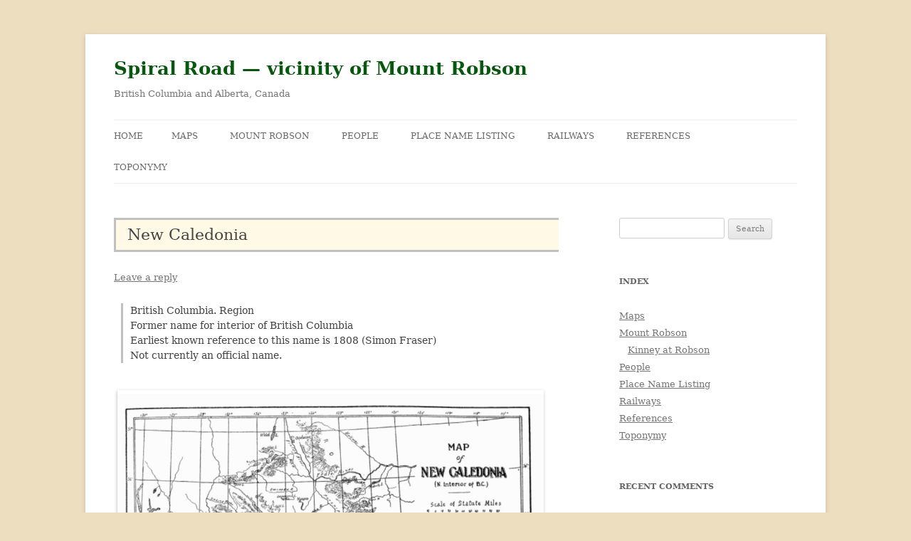

--- FILE ---
content_type: text/html; charset=UTF-8
request_url: https://www.spiralroad.com/new-caledonia/
body_size: 12923
content:
<!DOCTYPE html>
<html lang="en-US">
<head>
<meta charset="UTF-8" />
<meta name="viewport" content="width=device-width, initial-scale=1.0" />
<title>New Caledonia | Spiral Road — vicinity of Mount Robson</title>
<link rel="profile" href="https://gmpg.org/xfn/11" />
<link rel="pingback" href="https://www.spiralroad.com/xmlrpc.php">
<meta name='robots' content='max-image-preview:large' />
<link rel="alternate" type="application/rss+xml" title="Spiral Road — vicinity of Mount Robson &raquo; Feed" href="https://www.spiralroad.com/feed/" />
<link rel="alternate" type="application/rss+xml" title="Spiral Road — vicinity of Mount Robson &raquo; Comments Feed" href="https://www.spiralroad.com/comments/feed/" />
<link rel="alternate" type="application/rss+xml" title="Spiral Road — vicinity of Mount Robson &raquo; New Caledonia Comments Feed" href="https://www.spiralroad.com/new-caledonia/feed/" />
<link rel="alternate" title="oEmbed (JSON)" type="application/json+oembed" href="https://www.spiralroad.com/wp-json/oembed/1.0/embed?url=https%3A%2F%2Fwww.spiralroad.com%2Fnew-caledonia%2F" />
<link rel="alternate" title="oEmbed (XML)" type="text/xml+oembed" href="https://www.spiralroad.com/wp-json/oembed/1.0/embed?url=https%3A%2F%2Fwww.spiralroad.com%2Fnew-caledonia%2F&#038;format=xml" />
<style id='wp-img-auto-sizes-contain-inline-css' type='text/css'>
img:is([sizes=auto i],[sizes^="auto," i]){contain-intrinsic-size:3000px 1500px}
/*# sourceURL=wp-img-auto-sizes-contain-inline-css */
</style>
<style id='wp-emoji-styles-inline-css' type='text/css'>

	img.wp-smiley, img.emoji {
		display: inline !important;
		border: none !important;
		box-shadow: none !important;
		height: 1em !important;
		width: 1em !important;
		margin: 0 0.07em !important;
		vertical-align: -0.1em !important;
		background: none !important;
		padding: 0 !important;
	}
/*# sourceURL=wp-emoji-styles-inline-css */
</style>
<style id='wp-block-library-inline-css' type='text/css'>
:root{--wp-block-synced-color:#7a00df;--wp-block-synced-color--rgb:122,0,223;--wp-bound-block-color:var(--wp-block-synced-color);--wp-editor-canvas-background:#ddd;--wp-admin-theme-color:#007cba;--wp-admin-theme-color--rgb:0,124,186;--wp-admin-theme-color-darker-10:#006ba1;--wp-admin-theme-color-darker-10--rgb:0,107,160.5;--wp-admin-theme-color-darker-20:#005a87;--wp-admin-theme-color-darker-20--rgb:0,90,135;--wp-admin-border-width-focus:2px}@media (min-resolution:192dpi){:root{--wp-admin-border-width-focus:1.5px}}.wp-element-button{cursor:pointer}:root .has-very-light-gray-background-color{background-color:#eee}:root .has-very-dark-gray-background-color{background-color:#313131}:root .has-very-light-gray-color{color:#eee}:root .has-very-dark-gray-color{color:#313131}:root .has-vivid-green-cyan-to-vivid-cyan-blue-gradient-background{background:linear-gradient(135deg,#00d084,#0693e3)}:root .has-purple-crush-gradient-background{background:linear-gradient(135deg,#34e2e4,#4721fb 50%,#ab1dfe)}:root .has-hazy-dawn-gradient-background{background:linear-gradient(135deg,#faaca8,#dad0ec)}:root .has-subdued-olive-gradient-background{background:linear-gradient(135deg,#fafae1,#67a671)}:root .has-atomic-cream-gradient-background{background:linear-gradient(135deg,#fdd79a,#004a59)}:root .has-nightshade-gradient-background{background:linear-gradient(135deg,#330968,#31cdcf)}:root .has-midnight-gradient-background{background:linear-gradient(135deg,#020381,#2874fc)}:root{--wp--preset--font-size--normal:16px;--wp--preset--font-size--huge:42px}.has-regular-font-size{font-size:1em}.has-larger-font-size{font-size:2.625em}.has-normal-font-size{font-size:var(--wp--preset--font-size--normal)}.has-huge-font-size{font-size:var(--wp--preset--font-size--huge)}.has-text-align-center{text-align:center}.has-text-align-left{text-align:left}.has-text-align-right{text-align:right}.has-fit-text{white-space:nowrap!important}#end-resizable-editor-section{display:none}.aligncenter{clear:both}.items-justified-left{justify-content:flex-start}.items-justified-center{justify-content:center}.items-justified-right{justify-content:flex-end}.items-justified-space-between{justify-content:space-between}.screen-reader-text{border:0;clip-path:inset(50%);height:1px;margin:-1px;overflow:hidden;padding:0;position:absolute;width:1px;word-wrap:normal!important}.screen-reader-text:focus{background-color:#ddd;clip-path:none;color:#444;display:block;font-size:1em;height:auto;left:5px;line-height:normal;padding:15px 23px 14px;text-decoration:none;top:5px;width:auto;z-index:100000}html :where(.has-border-color){border-style:solid}html :where([style*=border-top-color]){border-top-style:solid}html :where([style*=border-right-color]){border-right-style:solid}html :where([style*=border-bottom-color]){border-bottom-style:solid}html :where([style*=border-left-color]){border-left-style:solid}html :where([style*=border-width]){border-style:solid}html :where([style*=border-top-width]){border-top-style:solid}html :where([style*=border-right-width]){border-right-style:solid}html :where([style*=border-bottom-width]){border-bottom-style:solid}html :where([style*=border-left-width]){border-left-style:solid}html :where(img[class*=wp-image-]){height:auto;max-width:100%}:where(figure){margin:0 0 1em}html :where(.is-position-sticky){--wp-admin--admin-bar--position-offset:var(--wp-admin--admin-bar--height,0px)}@media screen and (max-width:600px){html :where(.is-position-sticky){--wp-admin--admin-bar--position-offset:0px}}

/*# sourceURL=wp-block-library-inline-css */
</style><style id='wp-block-latest-posts-inline-css' type='text/css'>
.wp-block-latest-posts{box-sizing:border-box}.wp-block-latest-posts.alignleft{margin-right:2em}.wp-block-latest-posts.alignright{margin-left:2em}.wp-block-latest-posts.wp-block-latest-posts__list{list-style:none}.wp-block-latest-posts.wp-block-latest-posts__list li{clear:both;overflow-wrap:break-word}.wp-block-latest-posts.is-grid{display:flex;flex-wrap:wrap}.wp-block-latest-posts.is-grid li{margin:0 1.25em 1.25em 0;width:100%}@media (min-width:600px){.wp-block-latest-posts.columns-2 li{width:calc(50% - .625em)}.wp-block-latest-posts.columns-2 li:nth-child(2n){margin-right:0}.wp-block-latest-posts.columns-3 li{width:calc(33.33333% - .83333em)}.wp-block-latest-posts.columns-3 li:nth-child(3n){margin-right:0}.wp-block-latest-posts.columns-4 li{width:calc(25% - .9375em)}.wp-block-latest-posts.columns-4 li:nth-child(4n){margin-right:0}.wp-block-latest-posts.columns-5 li{width:calc(20% - 1em)}.wp-block-latest-posts.columns-5 li:nth-child(5n){margin-right:0}.wp-block-latest-posts.columns-6 li{width:calc(16.66667% - 1.04167em)}.wp-block-latest-posts.columns-6 li:nth-child(6n){margin-right:0}}:root :where(.wp-block-latest-posts.is-grid){padding:0}:root :where(.wp-block-latest-posts.wp-block-latest-posts__list){padding-left:0}.wp-block-latest-posts__post-author,.wp-block-latest-posts__post-date{display:block;font-size:.8125em}.wp-block-latest-posts__post-excerpt,.wp-block-latest-posts__post-full-content{margin-bottom:1em;margin-top:.5em}.wp-block-latest-posts__featured-image a{display:inline-block}.wp-block-latest-posts__featured-image img{height:auto;max-width:100%;width:auto}.wp-block-latest-posts__featured-image.alignleft{float:left;margin-right:1em}.wp-block-latest-posts__featured-image.alignright{float:right;margin-left:1em}.wp-block-latest-posts__featured-image.aligncenter{margin-bottom:1em;text-align:center}
/*# sourceURL=https://www.spiralroad.com/wp-includes/blocks/latest-posts/style.min.css */
</style>
<style id='wp-block-group-inline-css' type='text/css'>
.wp-block-group{box-sizing:border-box}:where(.wp-block-group.wp-block-group-is-layout-constrained){position:relative}
/*# sourceURL=https://www.spiralroad.com/wp-includes/blocks/group/style.min.css */
</style>
<style id='wp-block-group-theme-inline-css' type='text/css'>
:where(.wp-block-group.has-background){padding:1.25em 2.375em}
/*# sourceURL=https://www.spiralroad.com/wp-includes/blocks/group/theme.min.css */
</style>
<style id='wp-block-paragraph-inline-css' type='text/css'>
.is-small-text{font-size:.875em}.is-regular-text{font-size:1em}.is-large-text{font-size:2.25em}.is-larger-text{font-size:3em}.has-drop-cap:not(:focus):first-letter{float:left;font-size:8.4em;font-style:normal;font-weight:100;line-height:.68;margin:.05em .1em 0 0;text-transform:uppercase}body.rtl .has-drop-cap:not(:focus):first-letter{float:none;margin-left:.1em}p.has-drop-cap.has-background{overflow:hidden}:root :where(p.has-background){padding:1.25em 2.375em}:where(p.has-text-color:not(.has-link-color)) a{color:inherit}p.has-text-align-left[style*="writing-mode:vertical-lr"],p.has-text-align-right[style*="writing-mode:vertical-rl"]{rotate:180deg}
/*# sourceURL=https://www.spiralroad.com/wp-includes/blocks/paragraph/style.min.css */
</style>
<style id='global-styles-inline-css' type='text/css'>
:root{--wp--preset--aspect-ratio--square: 1;--wp--preset--aspect-ratio--4-3: 4/3;--wp--preset--aspect-ratio--3-4: 3/4;--wp--preset--aspect-ratio--3-2: 3/2;--wp--preset--aspect-ratio--2-3: 2/3;--wp--preset--aspect-ratio--16-9: 16/9;--wp--preset--aspect-ratio--9-16: 9/16;--wp--preset--color--black: #000000;--wp--preset--color--cyan-bluish-gray: #abb8c3;--wp--preset--color--white: #fff;--wp--preset--color--pale-pink: #f78da7;--wp--preset--color--vivid-red: #cf2e2e;--wp--preset--color--luminous-vivid-orange: #ff6900;--wp--preset--color--luminous-vivid-amber: #fcb900;--wp--preset--color--light-green-cyan: #7bdcb5;--wp--preset--color--vivid-green-cyan: #00d084;--wp--preset--color--pale-cyan-blue: #8ed1fc;--wp--preset--color--vivid-cyan-blue: #0693e3;--wp--preset--color--vivid-purple: #9b51e0;--wp--preset--color--blue: #21759b;--wp--preset--color--dark-gray: #444;--wp--preset--color--medium-gray: #9f9f9f;--wp--preset--color--light-gray: #e6e6e6;--wp--preset--gradient--vivid-cyan-blue-to-vivid-purple: linear-gradient(135deg,rgb(6,147,227) 0%,rgb(155,81,224) 100%);--wp--preset--gradient--light-green-cyan-to-vivid-green-cyan: linear-gradient(135deg,rgb(122,220,180) 0%,rgb(0,208,130) 100%);--wp--preset--gradient--luminous-vivid-amber-to-luminous-vivid-orange: linear-gradient(135deg,rgb(252,185,0) 0%,rgb(255,105,0) 100%);--wp--preset--gradient--luminous-vivid-orange-to-vivid-red: linear-gradient(135deg,rgb(255,105,0) 0%,rgb(207,46,46) 100%);--wp--preset--gradient--very-light-gray-to-cyan-bluish-gray: linear-gradient(135deg,rgb(238,238,238) 0%,rgb(169,184,195) 100%);--wp--preset--gradient--cool-to-warm-spectrum: linear-gradient(135deg,rgb(74,234,220) 0%,rgb(151,120,209) 20%,rgb(207,42,186) 40%,rgb(238,44,130) 60%,rgb(251,105,98) 80%,rgb(254,248,76) 100%);--wp--preset--gradient--blush-light-purple: linear-gradient(135deg,rgb(255,206,236) 0%,rgb(152,150,240) 100%);--wp--preset--gradient--blush-bordeaux: linear-gradient(135deg,rgb(254,205,165) 0%,rgb(254,45,45) 50%,rgb(107,0,62) 100%);--wp--preset--gradient--luminous-dusk: linear-gradient(135deg,rgb(255,203,112) 0%,rgb(199,81,192) 50%,rgb(65,88,208) 100%);--wp--preset--gradient--pale-ocean: linear-gradient(135deg,rgb(255,245,203) 0%,rgb(182,227,212) 50%,rgb(51,167,181) 100%);--wp--preset--gradient--electric-grass: linear-gradient(135deg,rgb(202,248,128) 0%,rgb(113,206,126) 100%);--wp--preset--gradient--midnight: linear-gradient(135deg,rgb(2,3,129) 0%,rgb(40,116,252) 100%);--wp--preset--font-size--small: 13px;--wp--preset--font-size--medium: 20px;--wp--preset--font-size--large: 36px;--wp--preset--font-size--x-large: 42px;--wp--preset--spacing--20: 0.44rem;--wp--preset--spacing--30: 0.67rem;--wp--preset--spacing--40: 1rem;--wp--preset--spacing--50: 1.5rem;--wp--preset--spacing--60: 2.25rem;--wp--preset--spacing--70: 3.38rem;--wp--preset--spacing--80: 5.06rem;--wp--preset--shadow--natural: 6px 6px 9px rgba(0, 0, 0, 0.2);--wp--preset--shadow--deep: 12px 12px 50px rgba(0, 0, 0, 0.4);--wp--preset--shadow--sharp: 6px 6px 0px rgba(0, 0, 0, 0.2);--wp--preset--shadow--outlined: 6px 6px 0px -3px rgb(255, 255, 255), 6px 6px rgb(0, 0, 0);--wp--preset--shadow--crisp: 6px 6px 0px rgb(0, 0, 0);}:where(.is-layout-flex){gap: 0.5em;}:where(.is-layout-grid){gap: 0.5em;}body .is-layout-flex{display: flex;}.is-layout-flex{flex-wrap: wrap;align-items: center;}.is-layout-flex > :is(*, div){margin: 0;}body .is-layout-grid{display: grid;}.is-layout-grid > :is(*, div){margin: 0;}:where(.wp-block-columns.is-layout-flex){gap: 2em;}:where(.wp-block-columns.is-layout-grid){gap: 2em;}:where(.wp-block-post-template.is-layout-flex){gap: 1.25em;}:where(.wp-block-post-template.is-layout-grid){gap: 1.25em;}.has-black-color{color: var(--wp--preset--color--black) !important;}.has-cyan-bluish-gray-color{color: var(--wp--preset--color--cyan-bluish-gray) !important;}.has-white-color{color: var(--wp--preset--color--white) !important;}.has-pale-pink-color{color: var(--wp--preset--color--pale-pink) !important;}.has-vivid-red-color{color: var(--wp--preset--color--vivid-red) !important;}.has-luminous-vivid-orange-color{color: var(--wp--preset--color--luminous-vivid-orange) !important;}.has-luminous-vivid-amber-color{color: var(--wp--preset--color--luminous-vivid-amber) !important;}.has-light-green-cyan-color{color: var(--wp--preset--color--light-green-cyan) !important;}.has-vivid-green-cyan-color{color: var(--wp--preset--color--vivid-green-cyan) !important;}.has-pale-cyan-blue-color{color: var(--wp--preset--color--pale-cyan-blue) !important;}.has-vivid-cyan-blue-color{color: var(--wp--preset--color--vivid-cyan-blue) !important;}.has-vivid-purple-color{color: var(--wp--preset--color--vivid-purple) !important;}.has-black-background-color{background-color: var(--wp--preset--color--black) !important;}.has-cyan-bluish-gray-background-color{background-color: var(--wp--preset--color--cyan-bluish-gray) !important;}.has-white-background-color{background-color: var(--wp--preset--color--white) !important;}.has-pale-pink-background-color{background-color: var(--wp--preset--color--pale-pink) !important;}.has-vivid-red-background-color{background-color: var(--wp--preset--color--vivid-red) !important;}.has-luminous-vivid-orange-background-color{background-color: var(--wp--preset--color--luminous-vivid-orange) !important;}.has-luminous-vivid-amber-background-color{background-color: var(--wp--preset--color--luminous-vivid-amber) !important;}.has-light-green-cyan-background-color{background-color: var(--wp--preset--color--light-green-cyan) !important;}.has-vivid-green-cyan-background-color{background-color: var(--wp--preset--color--vivid-green-cyan) !important;}.has-pale-cyan-blue-background-color{background-color: var(--wp--preset--color--pale-cyan-blue) !important;}.has-vivid-cyan-blue-background-color{background-color: var(--wp--preset--color--vivid-cyan-blue) !important;}.has-vivid-purple-background-color{background-color: var(--wp--preset--color--vivid-purple) !important;}.has-black-border-color{border-color: var(--wp--preset--color--black) !important;}.has-cyan-bluish-gray-border-color{border-color: var(--wp--preset--color--cyan-bluish-gray) !important;}.has-white-border-color{border-color: var(--wp--preset--color--white) !important;}.has-pale-pink-border-color{border-color: var(--wp--preset--color--pale-pink) !important;}.has-vivid-red-border-color{border-color: var(--wp--preset--color--vivid-red) !important;}.has-luminous-vivid-orange-border-color{border-color: var(--wp--preset--color--luminous-vivid-orange) !important;}.has-luminous-vivid-amber-border-color{border-color: var(--wp--preset--color--luminous-vivid-amber) !important;}.has-light-green-cyan-border-color{border-color: var(--wp--preset--color--light-green-cyan) !important;}.has-vivid-green-cyan-border-color{border-color: var(--wp--preset--color--vivid-green-cyan) !important;}.has-pale-cyan-blue-border-color{border-color: var(--wp--preset--color--pale-cyan-blue) !important;}.has-vivid-cyan-blue-border-color{border-color: var(--wp--preset--color--vivid-cyan-blue) !important;}.has-vivid-purple-border-color{border-color: var(--wp--preset--color--vivid-purple) !important;}.has-vivid-cyan-blue-to-vivid-purple-gradient-background{background: var(--wp--preset--gradient--vivid-cyan-blue-to-vivid-purple) !important;}.has-light-green-cyan-to-vivid-green-cyan-gradient-background{background: var(--wp--preset--gradient--light-green-cyan-to-vivid-green-cyan) !important;}.has-luminous-vivid-amber-to-luminous-vivid-orange-gradient-background{background: var(--wp--preset--gradient--luminous-vivid-amber-to-luminous-vivid-orange) !important;}.has-luminous-vivid-orange-to-vivid-red-gradient-background{background: var(--wp--preset--gradient--luminous-vivid-orange-to-vivid-red) !important;}.has-very-light-gray-to-cyan-bluish-gray-gradient-background{background: var(--wp--preset--gradient--very-light-gray-to-cyan-bluish-gray) !important;}.has-cool-to-warm-spectrum-gradient-background{background: var(--wp--preset--gradient--cool-to-warm-spectrum) !important;}.has-blush-light-purple-gradient-background{background: var(--wp--preset--gradient--blush-light-purple) !important;}.has-blush-bordeaux-gradient-background{background: var(--wp--preset--gradient--blush-bordeaux) !important;}.has-luminous-dusk-gradient-background{background: var(--wp--preset--gradient--luminous-dusk) !important;}.has-pale-ocean-gradient-background{background: var(--wp--preset--gradient--pale-ocean) !important;}.has-electric-grass-gradient-background{background: var(--wp--preset--gradient--electric-grass) !important;}.has-midnight-gradient-background{background: var(--wp--preset--gradient--midnight) !important;}.has-small-font-size{font-size: var(--wp--preset--font-size--small) !important;}.has-medium-font-size{font-size: var(--wp--preset--font-size--medium) !important;}.has-large-font-size{font-size: var(--wp--preset--font-size--large) !important;}.has-x-large-font-size{font-size: var(--wp--preset--font-size--x-large) !important;}
/*# sourceURL=global-styles-inline-css */
</style>

<style id='classic-theme-styles-inline-css' type='text/css'>
/*! This file is auto-generated */
.wp-block-button__link{color:#fff;background-color:#32373c;border-radius:9999px;box-shadow:none;text-decoration:none;padding:calc(.667em + 2px) calc(1.333em + 2px);font-size:1.125em}.wp-block-file__button{background:#32373c;color:#fff;text-decoration:none}
/*# sourceURL=/wp-includes/css/classic-themes.min.css */
</style>
<link rel='stylesheet' id='twentytwelve-fonts-css' href='https://www.spiralroad.com/wp-content/themes/twentytwelve/fonts/font-open-sans.css?ver=20230328' type='text/css' media='all' />
<link rel='stylesheet' id='twentytwelve-style-css' href='https://www.spiralroad.com/wp-content/themes/twentytwelve-child/style.css?ver=20251202' type='text/css' media='all' />
<link rel='stylesheet' id='twentytwelve-block-style-css' href='https://www.spiralroad.com/wp-content/themes/twentytwelve/css/blocks.css?ver=20251031' type='text/css' media='all' />
<link rel='stylesheet' id='fancybox-css' href='https://www.spiralroad.com/wp-content/plugins/easy-fancybox/fancybox/1.5.4/jquery.fancybox.min.css?ver=6.9' type='text/css' media='screen' />
<style id='fancybox-inline-css' type='text/css'>
#fancybox-content{border-color:#000;}#fancybox-title,#fancybox-title-float-main{color:#fff}
/*# sourceURL=fancybox-inline-css */
</style>
<script type="text/javascript" src="https://www.spiralroad.com/wp-includes/js/jquery/jquery.min.js?ver=3.7.1" id="jquery-core-js"></script>
<script type="text/javascript" src="https://www.spiralroad.com/wp-includes/js/jquery/jquery-migrate.min.js?ver=3.4.1" id="jquery-migrate-js"></script>
<script type="text/javascript" src="https://www.spiralroad.com/wp-content/themes/twentytwelve/js/navigation.js?ver=20250303" id="twentytwelve-navigation-js" defer="defer" data-wp-strategy="defer"></script>
<link rel="https://api.w.org/" href="https://www.spiralroad.com/wp-json/" /><link rel="alternate" title="JSON" type="application/json" href="https://www.spiralroad.com/wp-json/wp/v2/posts/998" /><link rel="EditURI" type="application/rsd+xml" title="RSD" href="https://www.spiralroad.com/xmlrpc.php?rsd" />
<meta name="generator" content="WordPress 6.9" />
<link rel="canonical" href="https://www.spiralroad.com/new-caledonia/" />
<link rel='shortlink' href='https://www.spiralroad.com/?p=998' />
<style type="text/css">.recentcomments a{display:inline !important;padding:0 !important;margin:0 !important;}</style>
    <script type="text/javascript">
    //QuickLogin by Red Sweater Software

    document['onkeyup'] = function(event){
        var e = event || window.event;

        var triggerKeyCode = 27;
        var loginPageURL = "https://www.spiralroad.com/wp-login.php?redirect_to=https%3A%2F%2Fwww.spiralroad.com%2Fnew-caledonia%2F";

        if ( e.keyCode == triggerKeyCode ) {
            document.location.href=loginPageURL;
        }
    }
    </script>

    <style type="text/css" id="custom-background-css">
body.custom-background { background-color: #eddec0; }
</style>
	<link rel="icon" href="https://www.spiralroad.com/wp-content/uploads/2021/02/spiral-150x141.jpg" sizes="32x32" />
<link rel="icon" href="https://www.spiralroad.com/wp-content/uploads/2021/02/spiral.jpg" sizes="192x192" />
<link rel="apple-touch-icon" href="https://www.spiralroad.com/wp-content/uploads/2021/02/spiral.jpg" />
<meta name="msapplication-TileImage" content="https://www.spiralroad.com/wp-content/uploads/2021/02/spiral.jpg" />
		<style type="text/css" id="wp-custom-css">
			body.custom-font-enabled {
    font-family: "Serif", Georgia;
	font-size:15px;
}



div.image{
	float:left;
	background-color:white;
	margin-right: 10px;
	padding-bottom: 18px;
}

div.txt{border: 2px black}

.people ul{
	list-style-type: none;
}


div.pcap{
	font-size: 14px; 
	font-style: italic;
	line-height: 18px;
	margin-bottom: 10px;
		margin-top: 10px;
}


div.plist {
	clear: both;
  border-top: 1px silver solid;
	padding-top: 20px;
	padding-bottom: 0px;
	padding-left: 30px;
	margin-top: 10px;
}

.plist p{
	padding: 0px;
	margin-bottom: 16px;
	line-height: 20px
	}
	
.plist ul{
	list-style-type: none;
	line-height: 20px;
}

.plist ul li {
	text-indent: -30px;
	margin-left: 60px;
	margin-bottom:8px
}


div.quote {
	padding-right: 10px;
	padding-bottom: 0px;
	margin-top: -16px;
	margin-bottom: 16px;
	text-align:right;
}

div.location {
	padding-left: 10px;
	margin-left: 10px;
	margin-bottom: 8px;
	border-left: 3px silver solid;
	font-size: 14px; 
	line-height: 21px;
}

div.maps {
	text-indent: -30px;
	padding-left: 13px;
	margin-left: 10px;
	margin-bottom: 16px;
	font-size: 14px; 
	line-height: 21px;
}

div.maprefs {
	text-indent: -30px;
	padding-left: 20px;
	margin-left: 10px;
	margin-bottom: 16px;
	font-size: 14px; 
	line-height: 21px;
}

div.rr {
	padding-left: 10px;
	padding-top: 6px;
	padding-bottom: 6px;
	margin-left: 10px;
	margin-bottom: 8px;
	margin-right: 80px;
	border-bottom: 1px silver solid;
	border-top: 1px silver solid;
	
	font-size: 14px; 
	line-height: 21px;
}

div.rrmaps{
	margin-top: -24px;
	padding-top:0 px;
	padding-left: 40px;
}

div.cat_list p{
	margin-left:50px;
	margin-bottom: 10px;
	text-indent: -50px;
	line-height:20px;
}


div.reflist {	text-indent: -30px;
	clear: both;
    border-top: 1px silver solid;
	padding-top: 4px;
	padding-bottom: 6px;
	padding-left: 30px;
}

div.biblio {
	clear: both;
  border-top: 1px silver solid;
	padding-top: 8px;
	padding-bottom: 0px;
	padding-left: 30px;
}

div.crossref {
	clear: both;
	border-top: 1px silver solid;
  border-bottom: 1px silver solid;
	padding-top: 10px;
}

div.wp-caption
 {
  background-color:none;
	 clear: both
	}

p.wp-caption-text
{
	line-height: 130% !important;
	margin-bottom: 0
}

div.source {
	padding-top: 14px;
	text-align: top;
}

div.biblio {
	clear: both;
  border-top: 1px silver solid;
	padding-top: 8px;
	padding-bottom: 0px;
	padding-left: 30px;
}

div.refbiblio {
	clear: both;
  border-top: 1px silver solid;
	padding-top: 8px;
	padding-bottom: 0px;
	padding-left: 30px;
}

.biblio p{
	padding: 0px;
	margin: 0px;
	line-height: 1px
	}

.refbiblio p{
	padding: 0px;
	margin: 0px;
	line-height: 1px
	}

.biblio ul{
	list-style-type: disc;
	line-height: 20px
}

.refbiblio ul{
	list-style-type: none;
	line-height: 20px
}
.biblio ul li {margin-bottom:6px}

.refbiblio ul li {
	text-indent:19px hanging;
	margin-bottom:6px}

.crossref p{
	padding: 0px;
	margin: 0px;
	line-height: 1px
	}


.nav-single {display:none}

p.right {
	margin-top: -30px;
	text-align: right;
}


blockquote {
	margin-left: 30px;
  margin-right: 20px;
	margin-bottom: 20px !important;
	padding-bottom: 5px !important;
	background-color: floralwhite ;
   }

blockquote p {
	padding-top: 20px;}


div.break {clear: both}

h1.entry-title {
	background-color: rgb(255, 249, 230);;
	padding: 6px;
	padding-left: 16px;
	border-top: 3px silver solid;
		border-bottom: 3px silver solid;
		border-left: 3px silver solid;
	font-size: 14px; 
	line-height: 30px !important;
}		</style>
		</head>

<body class="wp-singular post-template-default single single-post postid-998 single-format-standard custom-background wp-embed-responsive wp-theme-twentytwelve wp-child-theme-twentytwelve-child custom-font-enabled single-author">
<div id="page" class="hfeed site">
	<a class="screen-reader-text skip-link" href="#content">Skip to content</a>
	<header id="masthead" class="site-header">
		<hgroup>
							<h1 class="site-title"><a href="https://www.spiralroad.com/" rel="home" >Spiral Road — vicinity of Mount Robson</a></h1>
								<h2 class="site-description">British Columbia and Alberta, Canada</h2>
					</hgroup>

		<nav id="site-navigation" class="main-navigation">
			<button class="menu-toggle">Menu</button>
			<div class="nav-menu"><ul>
<li ><a href="https://www.spiralroad.com/">Home</a></li><li class="page_item page-item-2872"><a href="https://www.spiralroad.com/maps/">Maps</a></li>
<li class="page_item page-item-1459 page_item_has_children"><a href="https://www.spiralroad.com/robson/">Mount Robson</a>
<ul class='children'>
	<li class="page_item page-item-1897"><a href="https://www.spiralroad.com/robson/george-kinney/">Kinney at Robson</a></li>
</ul>
</li>
<li class="page_item page-item-7352"><a href="https://www.spiralroad.com/people/">People</a></li>
<li class="page_item page-item-1558"><a href="https://www.spiralroad.com/place-names/">Place Name Listing</a></li>
<li class="page_item page-item-5478"><a href="https://www.spiralroad.com/railways/">Railways</a></li>
<li class="page_item page-item-2079"><a href="https://www.spiralroad.com/references/">References</a></li>
<li class="page_item page-item-4256"><a href="https://www.spiralroad.com/place-name-nomenclature/">Toponymy</a></li>
</ul></div>
		</nav><!-- #site-navigation -->

			</header><!-- #masthead -->

	<div id="main" class="wrapper">

	<div id="primary" class="site-content">
		<div id="content" role="main">

			
				
	<article id="post-998" class="post-998 post type-post status-publish format-standard hentry category-place-names">
				<header class="entry-header">
			
						<h1 class="entry-title">New Caledonia</h1>
										<div class="comments-link">
					<a href="https://www.spiralroad.com/new-caledonia/#respond"><span class="leave-reply">Leave a reply</span></a>				</div><!-- .comments-link -->
					</header><!-- .entry-header -->

				<div class="entry-content">
			<div class="location">
British Columbia. Region<br />
Former name for interior of British Columbia<br />
Earliest known reference to this name is 1808 (Simon Fraser)<br />
Not currently an official name.
</div>
<div class="source">
<div style="width: 610px" class="wp-caption alignleft"><a href="/wp-content/uploads/2024/12/1904-morice-NoInt.jpg"><img decoding="async" alt="Map of New Caledonia. Morice 1904" src="/wp-content/uploads/2024/12/1904-morice-NoInt.jpg" width="600" /></a><p class="wp-caption-text">Map of New Caledonia. Morice 1904<br />
<a href="https://archive.org/details/historynorthern00morigoog/page/n6/mode/2up">Internet Archive</a></p></div></p>
<div class="break">
<blockquote><p>New Caledonia, the country to which we wish to introduce the kind reader, was the nucleus out of which the present province of British Columbia was evolved. Authors disagree as to its boundaries. Thus, while Alexander Begg, to whom we owe a &#8220;History of the North-West,&#8221; assigns to that district rather too modest dimensions when he states [1] that it extended only from 52° to 55° latitude north thereby excluding part of the Chilcotin region- his namesake, Alexander Begg, the author of the latest &#8220;History of British Columbia,&#8221; sins the other way by stretching its southern limits as far as Colville, in the present State of Washington. Although it included at one time Kamloops and the adjoining territory, it might suffice for the ethnographer to call it simply the region peopled by the Western Déné Indians; but as this statement would not probably add much to the knowledge of most readers, we will describe it as that immense tract of land lying between the Coast Range and the Rocky Mountains, from 51°30&#8242; to 57° of latitude north.</p>
<p>This region is mostly mountainous, especially in the north, where lines of snow-capped peaks intersect the whole country between the two main ranges. Endless forests, mostly of coniferous trees, and deep lakes, whose length generally exceeds considerably their breadth, cover such spaces as are not taken up by mountains. The only level or meadow lands of any extent within that district lie on either side of the Chilcotin River, where excellent bunch grass affords lasting pasturage to large herds of cattle and horses. </p>
<p>Mackenzie was the discoverer of New Caledonia and, therefore, of the interior of British Columbia,” wrote <a href="https://en.wikipedia.org/wiki/Adrien-Gabriel_Morice" title="Wikipedia" >Adrien-Gabriel Morice</a>. “Nay, as the skippers who visited the North Pacific coast never ventured inland, he might with reason be put down as the discoverer of the whole country.</p>
<div class="quote">— Morice 1904 (<i>1</i>)</div>
</blockquote>
<p></p>
<p><a href="/alexander-mackenzie/">Alexander Mackenzie</a> [1764–1820] of the <a href="/north-west-company/">North West Company</a> [1779–1821] and his party of nine French Canadians and two Native guides crossed the <a href="/continental-divide/">Continental Divide</a> from the <a href="/parsnip-river/">Parsnip River</a> to a tributary of the <a href="/fraser-river/">Fraser River</a> on June 12, 1793.</p>
<p>In 1805 NWC fur trader <a href="/simon-fraser/">Simon Fraser</a> [1776–1862] was sent into the interior of British Columbia. Reminded of his mother&#8217;s descriptions of the Scottish Highlands, he called the area New Caledonia, or New Scotland. (Scotland was called <a href="https://en.wikipedia.org/wiki/Caledonia">Caledonia</a> by the Romans.) The New Caledonia fur trade district was established between 1805 and 1808 in an effort to find a short supply route from the Pacific Ocean for the North West Company’s far interior posts. Fraser failed to establish a route inland from the Pacific but did establish five posts in north central British Columbia. </p>
<p>For the <a href="/hudsons-bay-company/">Hudson’s Bay Company</a> [founded 1670], which moved into the area in 1818 and merged with the North West Company in 1821, New Caledonia was that portion of British Columbia between fifty-one degrees and fifty-seven degrees latitude, and between the summits of the Rocky Mountains and of the Coast Range. New Caledonia was part of the Northern Department of Rupert’s Land until 1825, when it became part of the Columbia Department. The headquarters of New Caledonia was at Fort St. James, the first permanent white settlement on the British Columbia mainland.</p>
<p>In 1858, legislation was introduced to make the area a crown colony under British law. Since the French already had a colony called New Caledonia in the South Pacific, New Caledonia’s name was changed to British Columbia on August 2, 1858.</p>
</div>
</div>
<div class="refbiblio">
References:</p>
<ul>
<li>1. Morice, Adrien-Gabriel [1859–1939]. <em>The history of the Northern Interior of British Columbia (formerly New Caledonia)</em>. Toronto: William Briggs, 1904, p. 35. <a href="https://archive.org/details/historynorthern00morigoog/page/n6/mode/2up">Internet Archive</a></li>
</ul>
</div>
<div class="crossref">
Also see:</p>
<ul>
<li><a href="/fraser-river/">Fraser River</a></li>
<li><a href="/leather-pass/">Leather Pass</a></li>
</ul>
</div>
					</div><!-- .entry-content -->
		
		<footer class="entry-meta">
			<p>Modified December 6, 2024.</p> 
			This entry was posted in <a href="https://www.spiralroad.com/category/place-names/" rel="category tag">Place</a> on <a href="https://www.spiralroad.com/new-caledonia/" title="3:59 pm" rel="bookmark"><time class="entry-date" datetime="2014-03-09T15:59:51-06:00">March 9, 2014</time></a><span class="by-author"> by <span class="author vcard"><a class="url fn n" href="https://www.spiralroad.com/author/swany/" title="View all posts by Swany" rel="author">Swany</a></span></span>.								</footer><!-- .entry-meta -->
	</article><!-- #post -->

				<nav class="nav-single">
					<h3 class="assistive-text">Post navigation</h3>
					<span class="nav-previous"><a href="https://www.spiralroad.com/nevin-creek/" rel="prev"><span class="meta-nav">&larr;</span> Nevin Creek</a></span>
					<span class="nav-next"><a href="https://www.spiralroad.com/no-name-creek/" rel="next">No Name Creek <span class="meta-nav">&rarr;</span></a></span>
				</nav><!-- .nav-single -->

				
<div id="comments" class="comments-area">

	
	
		<div id="respond" class="comment-respond">
		<h3 id="reply-title" class="comment-reply-title">Leave a Reply <small><a rel="nofollow" id="cancel-comment-reply-link" href="/new-caledonia/#respond" style="display:none;">Cancel reply</a></small></h3><form action="https://www.spiralroad.com/wp-comments-post.php" method="post" id="commentform" class="comment-form"><p class="comment-notes"><span id="email-notes">Your email address will not be published.</span> <span class="required-field-message">Required fields are marked <span class="required">*</span></span></p><p class="comment-form-comment"><label for="comment">Comment <span class="required">*</span></label> <textarea id="comment" name="comment" cols="45" rows="8" maxlength="65525" required="required"></textarea></p><p class="comment-form-author"><label for="author">Name <span class="required">*</span></label> <input id="author" name="author" type="text" value="" size="30" maxlength="245" autocomplete="name" required="required" /></p>
<p class="comment-form-email"><label for="email">Email <span class="required">*</span></label> <input id="email" name="email" type="text" value="" size="30" maxlength="100" aria-describedby="email-notes" autocomplete="email" required="required" /></p>
<p class="comment-form-url"><label for="url">Website</label> <input id="url" name="url" type="text" value="" size="30" maxlength="200" autocomplete="url" /></p>
<p class="form-submit"><input name="submit" type="submit" id="submit" class="submit" value="Post Comment" /> <input type='hidden' name='comment_post_ID' value='998' id='comment_post_ID' />
<input type='hidden' name='comment_parent' id='comment_parent' value='0' />
</p><p style="display: none;"><input type="hidden" id="akismet_comment_nonce" name="akismet_comment_nonce" value="4d833b615b" /></p><p style="display: none !important;" class="akismet-fields-container" data-prefix="ak_"><label>&#916;<textarea name="ak_hp_textarea" cols="45" rows="8" maxlength="100"></textarea></label><input type="hidden" id="ak_js_1" name="ak_js" value="60"/><script>document.getElementById( "ak_js_1" ).setAttribute( "value", ( new Date() ).getTime() );</script></p></form>	</div><!-- #respond -->
	
</div><!-- #comments .comments-area -->

			
		</div><!-- #content -->
	</div><!-- #primary -->


			<div id="secondary" class="widget-area" role="complementary">
			<aside id="search-2" class="widget widget_search"><form role="search" method="get" id="searchform" class="searchform" action="https://www.spiralroad.com/">
				<div>
					<label class="screen-reader-text" for="s">Search for:</label>
					<input type="text" value="" name="s" id="s" />
					<input type="submit" id="searchsubmit" value="Search" />
				</div>
			</form></aside><aside id="pages-2" class="widget widget_pages"><h3 class="widget-title">Index</h3>
			<ul>
				<li class="page_item page-item-2872"><a href="https://www.spiralroad.com/maps/">Maps</a></li>
<li class="page_item page-item-1459 page_item_has_children"><a href="https://www.spiralroad.com/robson/">Mount Robson</a>
<ul class='children'>
	<li class="page_item page-item-1897"><a href="https://www.spiralroad.com/robson/george-kinney/">Kinney at Robson</a></li>
</ul>
</li>
<li class="page_item page-item-7352"><a href="https://www.spiralroad.com/people/">People</a></li>
<li class="page_item page-item-1558"><a href="https://www.spiralroad.com/place-names/">Place Name Listing</a></li>
<li class="page_item page-item-5478"><a href="https://www.spiralroad.com/railways/">Railways</a></li>
<li class="page_item page-item-2079"><a href="https://www.spiralroad.com/references/">References</a></li>
<li class="page_item page-item-4256"><a href="https://www.spiralroad.com/place-name-nomenclature/">Toponymy</a></li>
			</ul>

			</aside><aside id="recent-comments-2" class="widget widget_recent_comments"><h3 class="widget-title">Recent Comments</h3><ul id="recentcomments"><li class="recentcomments"><span class="comment-author-link"><a href="https://mountainfieldguide.com/fun-facts-about-the-rocky-mountains/" class="url" rel="ugc external nofollow">Fun Facts about the Rocky Mountains - Mountain Field Guide</a></span> on <a href="https://www.spiralroad.com/rocky-mountains/#comment-620572">Rocky Mountains</a></li><li class="recentcomments"><span class="comment-author-link">Tom Torpy</span> on <a href="https://www.spiralroad.com/torpy-river/#comment-604847">Torpy River</a></li><li class="recentcomments"><span class="comment-author-link">Kathleen Hogan</span> on <a href="https://www.spiralroad.com/hogan-creek/#comment-601056">Hogan Creek</a></li><li class="recentcomments"><span class="comment-author-link">Don Rattray</span> on <a href="https://www.spiralroad.com/crate-road/#comment-597840">Crate Road</a></li><li class="recentcomments"><span class="comment-author-link">Don Rattray</span> on <a href="https://www.spiralroad.com/crate-road/#comment-597828">Crate Road</a></li></ul></aside><aside id="block-6" class="widget widget_block widget_text">
<p>Recent Posts</p>
</aside><aside id="block-8" class="widget widget_block">
<div class="wp-block-group"><div class="wp-block-group__inner-container is-layout-constrained wp-block-group-is-layout-constrained"><ul class="wp-block-latest-posts__list wp-block-latest-posts has-small-font-size"><li><a class="wp-block-latest-posts__post-title" href="https://www.spiralroad.com/henrys-house-1/">Henry’s House (1)</a></li>
<li><a class="wp-block-latest-posts__post-title" href="https://www.spiralroad.com/fort-mcleod/">Fort McLeod</a></li>
<li><a class="wp-block-latest-posts__post-title" href="https://www.spiralroad.com/fort-fraser/">Fort Fraser</a></li>
<li><a class="wp-block-latest-posts__post-title" href="https://www.spiralroad.com/stony-indians/">Stony Indians</a></li>
<li><a class="wp-block-latest-posts__post-title" href="https://www.spiralroad.com/snav-indians/">Snav Indians</a></li>
</ul></div></div>
</aside>		</div><!-- #secondary -->
		</div><!-- #main .wrapper -->
	<footer id="colophon" role="contentinfo">
		<div class="site-info">

  <div class="site-info">
	  
	  As of 2022, the <a href="https://www.alpineclubofcanada.ca/web/ACCMember/Community/Publications/Canadian_Alpine_Journal.aspx"> Canadian Alpine Journal</a> archives are no longer online. <br> 

Edited by <a href="https://www.jimswanson.ca">James L. Swanson</a> &nbsp; &mdash; &nbsp;
						<a href="http://wordpress.org/" title="Semantic Personal Publishing Platform">Powered by WordPress</a>
		</div><!-- .site-info -->
	</footer><!-- #colophon -->
</div><!-- #page -->

<script type="speculationrules">
{"prefetch":[{"source":"document","where":{"and":[{"href_matches":"/*"},{"not":{"href_matches":["/wp-*.php","/wp-admin/*","/wp-content/uploads/*","/wp-content/*","/wp-content/plugins/*","/wp-content/themes/twentytwelve-child/*","/wp-content/themes/twentytwelve/*","/*\\?(.+)"]}},{"not":{"selector_matches":"a[rel~=\"nofollow\"]"}},{"not":{"selector_matches":".no-prefetch, .no-prefetch a"}}]},"eagerness":"conservative"}]}
</script>
<script type="text/javascript" src="https://www.spiralroad.com/wp-includes/js/comment-reply.min.js?ver=6.9" id="comment-reply-js" async="async" data-wp-strategy="async" fetchpriority="low"></script>
<script type="text/javascript" src="https://www.spiralroad.com/wp-content/plugins/easy-fancybox/vendor/purify.min.js?ver=6.9" id="fancybox-purify-js"></script>
<script type="text/javascript" id="jquery-fancybox-js-extra">
/* <![CDATA[ */
var efb_i18n = {"close":"Close","next":"Next","prev":"Previous","startSlideshow":"Start slideshow","toggleSize":"Toggle size"};
//# sourceURL=jquery-fancybox-js-extra
/* ]]> */
</script>
<script type="text/javascript" src="https://www.spiralroad.com/wp-content/plugins/easy-fancybox/fancybox/1.5.4/jquery.fancybox.min.js?ver=6.9" id="jquery-fancybox-js"></script>
<script type="text/javascript" id="jquery-fancybox-js-after">
/* <![CDATA[ */
var fb_timeout, fb_opts={'autoScale':true,'showCloseButton':true,'width':0,'height':0,'margin':20,'pixelRatio':'false','padding':10,'centerOnScroll':true,'enableEscapeButton':true,'speedIn':0,'speedOut':0,'overlayShow':true,'hideOnOverlayClick':false,'overlayColor':'#000','overlayOpacity':0.6,'minViewportWidth':320,'minVpHeight':320,'disableCoreLightbox':'true','enableBlockControls':'true','fancybox_openBlockControls':'true' };
if(typeof easy_fancybox_handler==='undefined'){
var easy_fancybox_handler=function(){
jQuery([".nolightbox","a.wp-block-file__button","a.pin-it-button","a[href*='pinterest.com\/pin\/create']","a[href*='facebook.com\/share']","a[href*='twitter.com\/share']"].join(',')).addClass('nofancybox');
jQuery('a.fancybox-close').on('click',function(e){e.preventDefault();jQuery.fancybox.close()});
/* IMG */
						var unlinkedImageBlocks=jQuery(".wp-block-image > img:not(.nofancybox,figure.nofancybox>img)");
						unlinkedImageBlocks.wrap(function() {
							var href = jQuery( this ).attr( "src" );
							return "<a href='" + href + "'></a>";
						});
var fb_IMG_select=jQuery('a[href*=".jpg" i]:not(.nofancybox,li.nofancybox>a,figure.nofancybox>a),area[href*=".jpg" i]:not(.nofancybox),a[href*=".jpeg" i]:not(.nofancybox,li.nofancybox>a,figure.nofancybox>a),area[href*=".jpeg" i]:not(.nofancybox),a[href*=".png" i]:not(.nofancybox,li.nofancybox>a,figure.nofancybox>a),area[href*=".png" i]:not(.nofancybox)');
fb_IMG_select.addClass('fancybox image').attr('rel','gallery');
jQuery('a.fancybox,area.fancybox,.fancybox>a').each(function(){jQuery(this).fancybox(jQuery.extend(true,{},fb_opts,{'transition':'elastic','transitionIn':'elastic','easingIn':'linear','transitionOut':'elastic','easingOut':'linear','opacity':false,'hideOnContentClick':false,'titleShow':true,'titleFromAlt':true,'showNavArrows':true,'enableKeyboardNav':true,'cyclic':false,'mouseWheel':'true','changeSpeed':0,'changeFade':0}))});
};};
jQuery(easy_fancybox_handler);jQuery(document).on('post-load',easy_fancybox_handler);

//# sourceURL=jquery-fancybox-js-after
/* ]]> */
</script>
<script type="text/javascript" src="https://www.spiralroad.com/wp-content/plugins/easy-fancybox/vendor/jquery.easing.min.js?ver=1.4.1" id="jquery-easing-js"></script>
<script type="text/javascript" src="https://www.spiralroad.com/wp-content/plugins/easy-fancybox/vendor/jquery.mousewheel.min.js?ver=3.1.13" id="jquery-mousewheel-js"></script>
<script defer type="text/javascript" src="https://www.spiralroad.com/wp-content/plugins/akismet/_inc/akismet-frontend.js?ver=1763495332" id="akismet-frontend-js"></script>
<script id="wp-emoji-settings" type="application/json">
{"baseUrl":"https://s.w.org/images/core/emoji/17.0.2/72x72/","ext":".png","svgUrl":"https://s.w.org/images/core/emoji/17.0.2/svg/","svgExt":".svg","source":{"concatemoji":"https://www.spiralroad.com/wp-includes/js/wp-emoji-release.min.js?ver=6.9"}}
</script>
<script type="module">
/* <![CDATA[ */
/*! This file is auto-generated */
const a=JSON.parse(document.getElementById("wp-emoji-settings").textContent),o=(window._wpemojiSettings=a,"wpEmojiSettingsSupports"),s=["flag","emoji"];function i(e){try{var t={supportTests:e,timestamp:(new Date).valueOf()};sessionStorage.setItem(o,JSON.stringify(t))}catch(e){}}function c(e,t,n){e.clearRect(0,0,e.canvas.width,e.canvas.height),e.fillText(t,0,0);t=new Uint32Array(e.getImageData(0,0,e.canvas.width,e.canvas.height).data);e.clearRect(0,0,e.canvas.width,e.canvas.height),e.fillText(n,0,0);const a=new Uint32Array(e.getImageData(0,0,e.canvas.width,e.canvas.height).data);return t.every((e,t)=>e===a[t])}function p(e,t){e.clearRect(0,0,e.canvas.width,e.canvas.height),e.fillText(t,0,0);var n=e.getImageData(16,16,1,1);for(let e=0;e<n.data.length;e++)if(0!==n.data[e])return!1;return!0}function u(e,t,n,a){switch(t){case"flag":return n(e,"\ud83c\udff3\ufe0f\u200d\u26a7\ufe0f","\ud83c\udff3\ufe0f\u200b\u26a7\ufe0f")?!1:!n(e,"\ud83c\udde8\ud83c\uddf6","\ud83c\udde8\u200b\ud83c\uddf6")&&!n(e,"\ud83c\udff4\udb40\udc67\udb40\udc62\udb40\udc65\udb40\udc6e\udb40\udc67\udb40\udc7f","\ud83c\udff4\u200b\udb40\udc67\u200b\udb40\udc62\u200b\udb40\udc65\u200b\udb40\udc6e\u200b\udb40\udc67\u200b\udb40\udc7f");case"emoji":return!a(e,"\ud83e\u1fac8")}return!1}function f(e,t,n,a){let r;const o=(r="undefined"!=typeof WorkerGlobalScope&&self instanceof WorkerGlobalScope?new OffscreenCanvas(300,150):document.createElement("canvas")).getContext("2d",{willReadFrequently:!0}),s=(o.textBaseline="top",o.font="600 32px Arial",{});return e.forEach(e=>{s[e]=t(o,e,n,a)}),s}function r(e){var t=document.createElement("script");t.src=e,t.defer=!0,document.head.appendChild(t)}a.supports={everything:!0,everythingExceptFlag:!0},new Promise(t=>{let n=function(){try{var e=JSON.parse(sessionStorage.getItem(o));if("object"==typeof e&&"number"==typeof e.timestamp&&(new Date).valueOf()<e.timestamp+604800&&"object"==typeof e.supportTests)return e.supportTests}catch(e){}return null}();if(!n){if("undefined"!=typeof Worker&&"undefined"!=typeof OffscreenCanvas&&"undefined"!=typeof URL&&URL.createObjectURL&&"undefined"!=typeof Blob)try{var e="postMessage("+f.toString()+"("+[JSON.stringify(s),u.toString(),c.toString(),p.toString()].join(",")+"));",a=new Blob([e],{type:"text/javascript"});const r=new Worker(URL.createObjectURL(a),{name:"wpTestEmojiSupports"});return void(r.onmessage=e=>{i(n=e.data),r.terminate(),t(n)})}catch(e){}i(n=f(s,u,c,p))}t(n)}).then(e=>{for(const n in e)a.supports[n]=e[n],a.supports.everything=a.supports.everything&&a.supports[n],"flag"!==n&&(a.supports.everythingExceptFlag=a.supports.everythingExceptFlag&&a.supports[n]);var t;a.supports.everythingExceptFlag=a.supports.everythingExceptFlag&&!a.supports.flag,a.supports.everything||((t=a.source||{}).concatemoji?r(t.concatemoji):t.wpemoji&&t.twemoji&&(r(t.twemoji),r(t.wpemoji)))});
//# sourceURL=https://www.spiralroad.com/wp-includes/js/wp-emoji-loader.min.js
/* ]]> */
</script>
</body>
</html>

--- FILE ---
content_type: text/css
request_url: https://www.spiralroad.com/wp-content/themes/twentytwelve-child/style.css?ver=20251202
body_size: 158
content:
/*
Theme Name: Twentytwelve Child
Description: Child theme for the twentytwelve theme 
Author: Swany
Template: twentytwelve
*/

@import url("../twentytwelve/style.css");

.site-title a {
    color: #08570e !important;
}

* { 
-webkit-hyphens: manual;
    -moz-hyphens: manual;
    hyphens: manual;}

:target {margin:2px;
	background-color: #e5eecc;
	border: none;}

.entry-content a {text-decoration: none;
padding-bottom: 1px;
border-bottom: 1px black dotted;}

.entry-content a:hover {
padding-bottom: 1px;
border-bottom: 1px black solid;
}

.entry-content a:visited {color: #08570e;}

.entry-content h2 {margin-bottom: 4px;}

.entry-content blockquote {margin-bottom: 4px;
	font-style: normal;
	padding: 0 24px 24px 24px;
	line-height: 20px;
}




